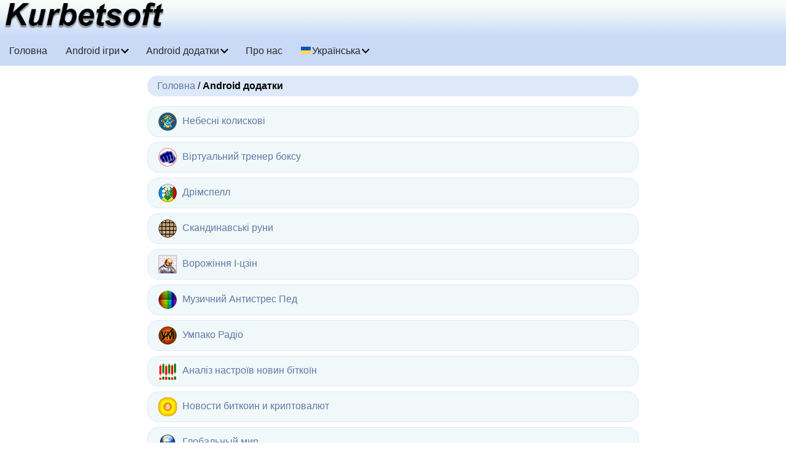

--- FILE ---
content_type: text/html; charset=UTF-8
request_url: http://ks.umpako.com/?a=android_apps&i=norse_runes_&lng=uk
body_size: 1709
content:
<!DOCTYPE html>
<html lang="uk">
<head>
<meta charset="UTF-8"/>
<meta name="viewport" content="width=device-width, initial-scale=1.0"/>
<meta http-equiv="X-UA-Compatible" content="ie=edge"/>
<meta name="description" content="Додатки для Android"/>
<meta name="keywords" Content="android, додатки"/>
<meta property="og:image" content="https://ks.umpako.com/img/logo.jpg"/>
<meta itemprop="image" content="https://ks.umpako.com/img/logo.jpg"/>
<meta name="twitter:image:src" content="https://ks.umpako.com/img/logo.jpg"/>
<title>Android додатки - KurbetSoft</title>
<link rel="SHORTCUT ICON" href="favicon.ico"/>
<link rel="stylesheet" href="css/style.css"/>
<link href="fancybox/jquery.fancybox.css" rel="stylesheet" type="text/css" media="screen"/>
<script src="js/jquery-3.3.1.min.js"></script>
<script src="fancybox/jquery.mousewheel-3.0.6.pack.js" type="text/javascript"></script>
<script src="fancybox/jquery.fancybox.js" type="text/javascript"></script>
<script src="js/main.js"></script>
</head>
<body>
<div id="content">
<div id="header"><a href="https://ks.umpako.com"><img src="img/ks.png" alt="Kurbetsoft" class="logo"/></a></div>
<nav>
<div>
<img src="img/menu.svg" class="icon" alt=""/>
</div>
<ul>
<li><a href="/?a=home">Головна</a></li><li><a href="javascript:void(0)">Android ігри <i class="arrow down"></i></a><ul><li><a href="/?a=android_games&i=intuit">Інтуїт</a></li><li><a href="/?a=android_games&i=who_is_faster">Хто швидше</a></li><li><a href="/?a=android_games&i=monster_liquidator">Ліквідатор монстрів</a></li></ul></li><li><a href="javascript:void(0)">Android додатки <i class="arrow down"></i></a><ul><li><a href="/?a=android_apps&i=heavenly_lullabies">Небесні колискові</a></li><li><a href="/?a=android_apps&i=vbt">Віртуальний тренер боксу</a></li><li><a href="/?a=android_apps&i=dreamspell">Дрімспелл</a></li><li><a href="/?a=android_apps&i=norse_runes">Скандинавські руни</a></li><li><a href="/?a=android_apps&i=i_ching">Ворожіння І-цзін</a></li><li><a href="/?a=android_apps&i=antistress_music_pad">Музичний Антистрес Пед</a></li><li><a href="/?a=android_apps&i=umpako">Умпако Радіо</a></li><li><a href="/?a=android_apps&i=neratan">Аналіз настроїв новин біткоїн</a></li><li><a href="/?a=android_apps&i=btcnews">Новости биткоин и криптовалют</a></li><li><a href="/?a=android_apps&i=global_world">Глобальный мир</a></li></ul></li><li><a href="/?a=about_us">Про нас</a></li><li><a href="javascript:void(0)"><img class="lng" src="img/uk.png" alt="uk"/>Українська <i class="arrow down"></i></a><ul><li><a href="/?a=android_apps&i=norse_runes_&lng=ru"><img class="lng" src="img/ru.png" alt="ru"/>Русский</a></li><li><a href="/?a=android_apps&i=norse_runes_&lng=en"><img class="lng" src="img/en.png" alt="en"/>English</a></li></ul></li></ul>
</nav>
<main>
<div class="titlebar">
<nobr><a href="/">Головна</a></nobr> / <b>Android додатки</b></div>
<a class="lb" href="/?a=android_apps&i=heavenly_lullabies"><img class="i" src="data/android_apps/heavenly_lullabies/icon_s.png" alt="*"/>Небесні колискові</a><a class="lb" href="/?a=android_apps&i=vbt"><img class="i" src="data/android_apps/vbt/icon_s.png" alt="*"/>Віртуальний тренер боксу</a><a class="lb" href="/?a=android_apps&i=dreamspell"><img class="i" src="data/android_apps/dreamspell/icon_s.png" alt="*"/>Дрімспелл</a><a class="lb" href="/?a=android_apps&i=norse_runes"><img class="i" src="data/android_apps/norse_runes/icon_s.png" alt="*"/>Скандинавські руни</a><a class="lb" href="/?a=android_apps&i=i_ching"><img class="i" src="data/android_apps/i_ching/icon_s.png" alt="*"/>Ворожіння І-цзін</a><a class="lb" href="/?a=android_apps&i=antistress_music_pad"><img class="i" src="data/android_apps/antistress_music_pad/icon_s.png" alt="*"/>Музичний Антистрес Пед</a><a class="lb" href="/?a=android_apps&i=umpako"><img class="i" src="data/android_apps/umpako/icon_s.png" alt="*"/>Умпако Радіо</a><a class="lb" href="/?a=android_apps&i=neratan"><img class="i" src="data/android_apps/neratan/icon_s.png" alt="*"/>Аналіз настроїв новин біткоїн</a><a class="lb" href="/?a=android_apps&i=btcnews"><img class="i" src="data/android_apps/btcnews/icon_s.png" alt="*"/>Новости биткоин и криптовалют</a><a class="lb" style="margin-bottom:0px" href="/?a=android_apps&i=global_world"><img class="i" src="data/android_apps/global_world/icon_s.png" alt="*"/>Глобальный мир</a></main>
</div>
<div class="footer"><!--top.vmeste.eu--><a href="https://vmeste.eu/top" target="_blank"><img style="vertical-align:middle" src="https://vmeste.eu/top?act=img&siteid=123704&n=0&counters=no" border="0" width="88" height="31" alt="Рейтинг сайтов"></a><!--/top.vmeste.eu-->
<div style="text-align:center;margin-top:1em">&copy; 2026 <a target="_blank" href="//kurbetsoft.com/cat.php?url=ks.umpako.com">KurbetSoft</a></div>
</div>
<a href="#" class="scrollup">^</a></body>
</html>


--- FILE ---
content_type: text/css
request_url: http://ks.umpako.com/css/style.css
body_size: 1227
content:
body {
 padding: 0px;
 margin: 0px;
 font-family: Arial, "Helvetica CY", "Nimbus Sans L", sans-serif;
 font-size: 16px;
 background-color: #fff;
 color: #000;
 -webkit-tap-highlight-color: rgba(0, 0, 0, 0);
}

#header {
 font-size: 3em;
 font-style: italic;
 font-weight: 900;
 font-family: 'Arial Black', 'Arial Bold', Gadget, sans-serif;
 background-image: url(../img/bg.png);
 background-repeat: repeat-x;
 background-size: 100% 200%;
 background-color: #dde9f8;
 width: 100%;
 margin: 0;
 padding: 0;
}

#content {
 min-height: calc(100vh - 71px);
}

img.logo {
 height: 1em;
 width: auto;
}

main{
 max-width: 800px;
 margin: 0 auto;
 padding: 1em;
}

nav div {
 padding: 0.6em;
 background-color: #c9daf7;
 display: none;
 cursor: pointer;
 color: #292929;
 font-size: 24px;
}

ul {
 margin: 0px;
 padding: 0px;
 background-color: #c9daf7;
 list-style-type: none;
 position: relative;
 max-height: none;
}

ul li {
 display: inline-block;
}

ul li a {
 padding: 15px;
 color: #292929;
 text-decoration: none;
 display: block;
}

ul li:hover {
 background-color: #b1c8f7;
}

ul ul {
 position: absolute;
 min-width: auto;
 background-color: #b1c8f7;
 display: none;
 overflow: auto;
 max-height: calc(100vh - 3em);
}

ul ul li {
 display: block;
 background-color: #c9daf7;
}

@media (max-width: 800px) {
  nav div {
    display: block;
  }
  ul {
   display: none;
   position: static;
   background-color: #c9daf7;
   overflow: auto;
   max-height: 50vh;
  }
  ul li {
   display: block;
  }
  ul ul {
   position: static;
   background-color: #c9daf7;
   max-height: none;
  }
}

nav {
 display: block;
 width: 100%;
}

.fixed {
 position: fixed;
 top: 0;
 left: 0;
}

img.icon {
 width: 1em;
 height: 1em;
}

img.i {
 width: 32px;
 height: 32px;
 margin-right: 0.5em;
 vertical-align: middle;
}

.arrow {
 border: solid black;
 border-width: 0 0.15em 0.15em 0;
 display: inline-block;
 padding: 0.2em;
 -moz-transition: all .25s linear;
 -webkit-transition: all .25s linear;
 transition: all .25s linear;
 transform: rotate(-135deg);
 -webkit-transform: rotate(-135deg);
}

.down {
  transform: rotate(45deg);
  -webkit-transform: rotate(45deg);
  margin-bottom: 0.2em;
}

.lock-scroll {
    overflow: hidden;
}

img.lng {
 vertical-align: middle;
}

main a
{
 text-decoration: none;
 color: #6178a7;
}

main a:active
{
 text-decoration: none;
 color: #6178a7;
}

main a:visited
{
 text-decoration: none;
 color: #6178a7;
}

main a:hover
{
 text-decoration: underline;
}

.footer a
{
 text-decoration: none;
 color: #6178a7;
}

.footer a:active
{
 text-decoration: none;
 color: #6178a7;
}

.footer a:visited
{
 text-decoration: none;
 color: #6178a7;
}

.footer a:hover
{
 text-decoration: underline;
}

img.dl_img {
 width: 100%;
 max-width: 256px;
 height: auto;
}

img.ss {
 width: 100%;
 max-width: 184px;
 height: auto;
 margin: 1px;
}

img.s {
 vertical-align: top;
 border-style: none;
}

div.ss {
 line-height: 0px;
 margin-top: 1em;
 margin-bottom: 1em;
}

div.titlebar {
 background-color: #dde9f8;
 padding: 0.5em;
 padding-left: 1em;
 padding-right: 1em;
 border-radius: 1em; 
 margin-bottom: 1em;
}

img.ks_logo {
 max-width: 188px;
 width: 100%;
 height:auto;
 border-radius: 50%;
 border-style: solid;
 border-color: #dde9f8;
 border-width: 4px
}

img.contact {
 vertical-align:middle;
 width: 48px;
 height: 48px;
 margin-bottom: 6px;
 margin-right: 6px;
}

img.item_icon {
 max-width: 192px;
 width: 100%;
 height: auto;
}

img.item_s_icon {
 width: 48px;
 height: 48px;
}

a.lb {
 display: block;
 padding: 0.5em;
 background-color: #f0f8f9;
 border-radius: 1.125em;
 border-style: solid;
 border-color: #dde9f8;
 border-width: 1px;
 margin-bottom: 0.5em;
 padding-left: 1em;
 padding-right: 1em;
}

div.footer {
 background-color: #dde9f8;
 padding: 20px;
 text-align: center;
}

.scrollup{
 width: 40px;
 height: 40px;
 opacity: 0.3;
 position: fixed;
 bottom: 16px;
 right: 16px;
 display: none;
 text-indent: -9999px;
 background: url('../img/icon_top.png') no-repeat;
}



--- FILE ---
content_type: application/javascript
request_url: http://ks.umpako.com/js/main.js
body_size: 867
content:
var menuAnimationDelay=250;
var windowWidth;

$(document).ready(function(){
	$("a[rel=group]").fancybox({
        'transitionIn' : 'none',
        'transitionOut' : 'none',
        'titlePosition' : 'over',
        'titleFormat' : function(title, currentArray, currentIndex, currentOpts) {
            return '<span id="fancybox-title-over">Image ' + (currentIndex + 1) + ' / ' + currentArray.length + (title.length ? ' &nbsp; ' + title : '') + '</span>';
        }
    });
	
	windowWidth=$(window).width();
	
	$("nav div").click(function(){
		$("body").toggleClass("lock-scroll");

		var headerHeight = $("#header").height();
		var navHeight=$('nav').height();
		
		if($("body").hasClass("lock-scroll")) {
			if($('nav').css("position")=='fixed') {
				$("ul")[0].style.maxHeight="calc(100vh - "+(navHeight)+"px)";
			}
			else {
				$("ul")[0].style.maxHeight="calc(100vh - "+(headerHeight+navHeight-$(document).scrollTop())+"px)";
			}
		}
		
		$("ul").slideToggle(menuAnimationDelay);
		$("ul ul").css("display", "none");
		$("ul").siblings().find('i').addClass("down");
	});

	$('ul li').click(function () {
		$(this).siblings().find('ul').slideUp(menuAnimationDelay);
		$(this).find('ul').slideToggle(menuAnimationDelay);
		
		$(this).siblings().find('i').addClass("down");
		$(this).find('i').toggleClass("down");
	});

	$(window).resize(function(){
		var newWindowWidth=$(window).width();
		
		if(newWindowWidth != windowWidth) {
			if($("nav div").css('display')=='none') {
				$("ul")[0].style.display='block';
			}
			else {
				$("ul")[0].style.display='none';
				$("ul").siblings().find('i').addClass("down");
			}
			
			$("body").removeClass("lock-scroll");
		}
		windowWidth=newWindowWidth;
	});
		
	$(window).on('scroll', function() {
	  var headerHeight = $("#header").height();
	  var navHeight=$('nav').height();
	  
	  if($(window).scrollTop()>=headerHeight && !$('nav').hasClass('fixed')){
		$('nav').addClass('fixed'); 
		$('main').css('margin-top',navHeight+"px");
		$('.scrollup').fadeIn(250);
	  }
	  else if($(window).scrollTop()<headerHeight && $('nav').hasClass('fixed')){
		 $('nav').removeClass('fixed');
		 $('main').css('margin-top',"0px");
		 $('.scrollup').fadeOut(250);
	  }
		  
	});
	
	$('.scrollup').click(function(){
	 $('body,html').animate({scrollTop: 0}, 250);
	 return false;
	});
 });

--- FILE ---
content_type: image/svg+xml
request_url: http://ks.umpako.com/img/menu.svg
body_size: 132
content:
<svg xmlns="http://www.w3.org/2000/svg" height="48" width="48"><path d="M6 36V33H42V36ZM6 25.5V22.5H42V25.5ZM6 15V12H42V15Z"/></svg>